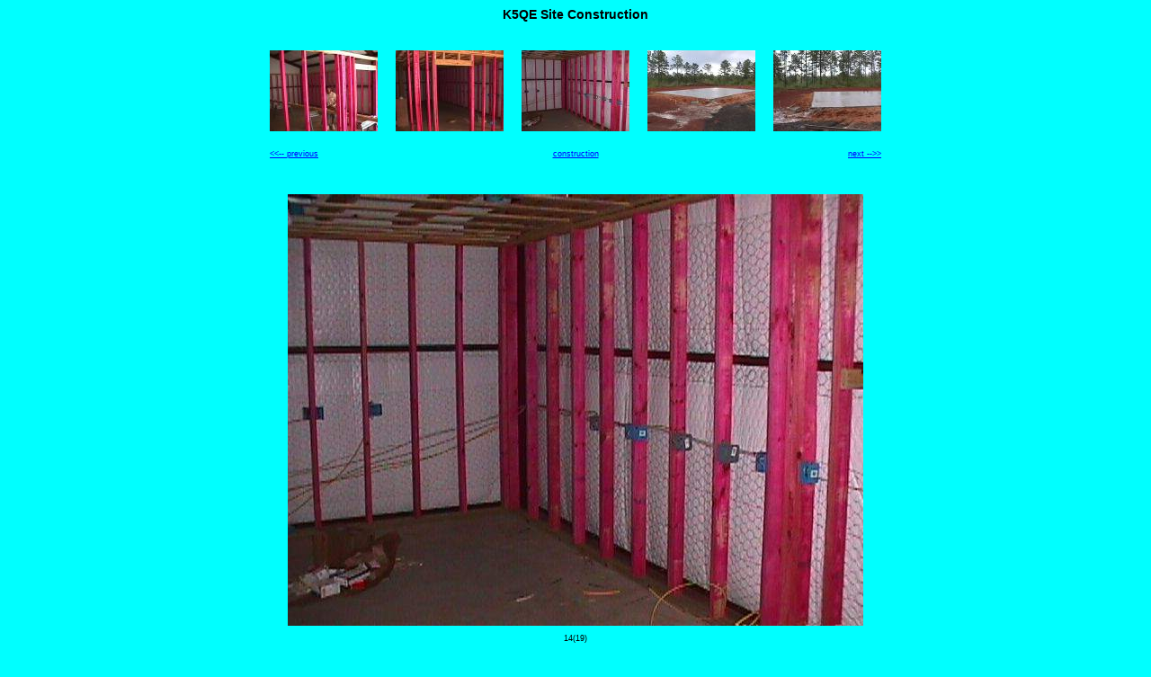

--- FILE ---
content_type: text/html
request_url: http://www.k5qe.com/construction/photos/SE-Wall4.html
body_size: 2245
content:
<!DOCTYPE HTML PUBLIC "-//W3C//DTD HTML 4.0 Transitional//EN">
<html>
<head>
<title>Construction</title>
<meta http-equiv="Content-Type" content="text/html; charset=ISO-8859-1">
<meta name="keywords" content="Web Picture Creator version 1.50">
<meta name="description" content="Web Picture Creator version 1.50">
<link href="../untitled.css" rel="stylesheet" type="text/css">
</head>
<body>
<div align="center">
<h2>K5QE Site Construction</h2>
  <table border="0" align="center" cellpadding="0" cellspacing="20">
   <tr>
    <td width="120"><div align="center"><a href="SE-Wall2.html"><img class="thumb" src="../thumbnails/thumb_SE-Wall2.jpg" width="120" height="90"></a></div></td>
    <td width="120"><div align="center"><a href="SE-Wall3.html"><img class="thumb" src="../thumbnails/thumb_SE-Wall3.JPG" width="120" height="90"></a></div></td>
    <td width="120"><div align="center"><img class="main_thumb" src="../thumbnails/thumb_SE-Wall4.JPG" width="120" height="90"></div></td>
    <td width="120"><div align="center"><a href="Slab1.html"><img class="thumb" src="../thumbnails/thumb_Slab1.jpg" width="120" height="90"></a></div></td>
    <td width="120"><div align="center"><a href="Slab2.html"><img class="thumb" src="../thumbnails/thumb_Slab2.jpg" width="120" height="90"></a></div></td>
   </tr>
   <tr>
    <td width="120"><div align="left"><p><a href="SE-Wall3.html">&lt;&lt;-- previous</a></p></div></td>
    <td width="120"><div align="center"><p>&nbsp;</p></div></td>
    <td width="120"><div align="center"><p><a href="../construction.html">construction</a></p></div></td>
    <td width="120"><div align="center"><p>&nbsp;</p></div></td>
    <td width="120"><div align="right"><p><a href="Slab1.html">next --&gt;&gt;</a></p></div></td>
   </tr>
  </table>
  <table border="0" align="center" cellpadding="0" cellspacing="0">
   <tr>
    <td height="20"><div align="right"><p>&nbsp;</p></div></td>
   </tr>
   <tr>
    <td><div align="center"><img class="main_img" src="SE-Wall4.JPG" width="640" height="480"></div></td>
   </tr>
  </table>
<p>14(19)</p>
<p>
   <a href="http://www.k5qe.com">back to K5QE.COM</a><br>
   <a href="http://www.webpicturecreator.com">Created with Web Picture Creator 1.50</a></p>
</div>
</body>
</html>


--- FILE ---
content_type: text/css
request_url: http://www.k5qe.com/construction/untitled.css
body_size: 1623
content:
body {
	background-color: #00FFFF;
}
p {
	font-family: Verdana, Arial, Helvetica, sans-serif;
	font-size: 9px;
	font-style: normal;
	line-height: normal;
	font-weight: normal;
	font-variant: normal;
	color: #000000;
}
h1 {
	font-family: Verdana, Arial, Helvetica, sans-serif;
	font-size: 24px;
	font-style: normal;
	line-height: normal;
	font-weight: bold;
	font-variant: normal;
	color: #000000;
}
h2 {
	font-family: Verdana, Arial, Helvetica, sans-serif;
	font-size: 14px;
	font-style: normal;
	line-height: normal;
	font-weight: bold;
	font-variant: normal;
	color: #000000;
}
h3 {
	font-family: Verdana, Arial, Helvetica, sans-serif;
	font-size: 12px;
	font-style: normal;
	line-height: normal;
	font-weight: bold;
	font-variant: normal;
	color: #000000;
}
.textleft {
	font-family: Verdana, Arial, Helvetica, sans-serif;
	font-size: 9px;
	font-style: normal;
	line-height: normal;
	font-weight: normal;
	font-variant: normal;
	color: #000000;
	text-align: left;
}
.textright {
	font-family: Verdana, Arial, Helvetica, sans-serif;
	font-size: 9px;
	font-style: normal;
	line-height: normal;
	font-weight: normal;
	font-variant: normal;
	color: #000000;
	text-align: right;
}
.textcenter {
	font-family: Verdana, Arial, Helvetica, sans-serif;
	font-size: 9px;
	font-style: normal;
	line-height: normal;
	font-weight: normal;
	font-variant: normal;
	color: #000000;
	text-align: center;
}
.main_img {
	border : 0px solid Black;
}
.main_thumb {
	border : 0px solid Black;
}
.thumb {
	border : 0px solid Black;
}
a:link {  color: #0000FF}
a:visited {  color: #FF0000}
a:hover {  color: #FF0000}
a:active {  color: #0000FF}
